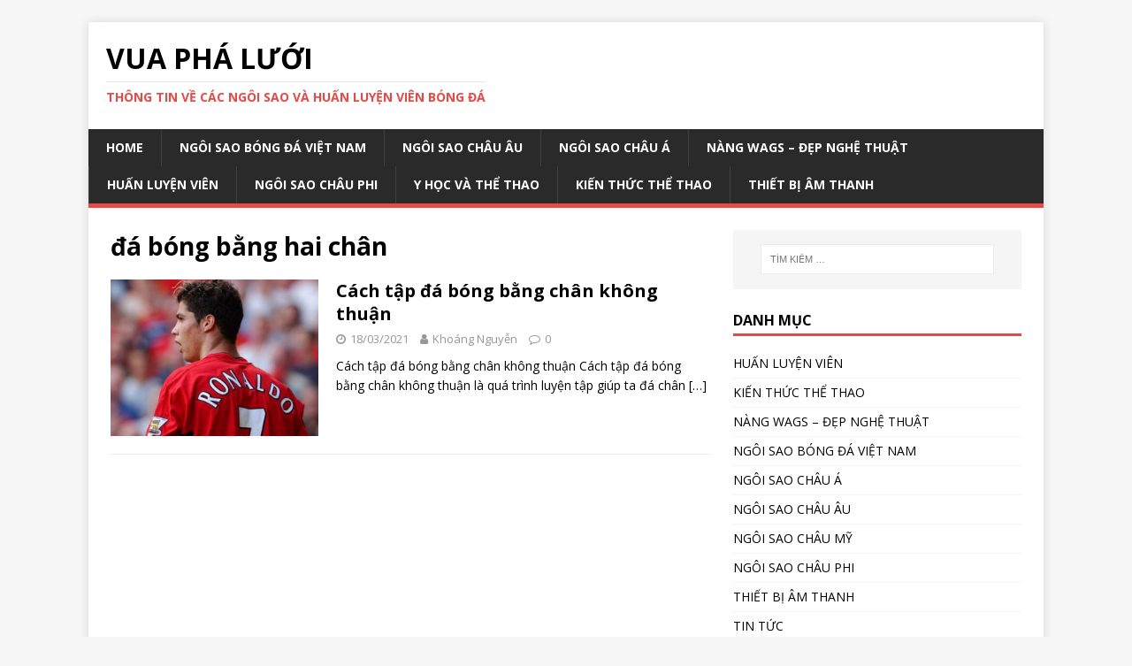

--- FILE ---
content_type: text/html; charset=UTF-8
request_url: https://vuaphaluoi.com/tag/da-bong-bang-hai-chan/
body_size: 10101
content:
<!DOCTYPE html>
<html class="no-js" lang="vi">
<head>
<meta charset="UTF-8">
<meta name="viewport" content="width=device-width, initial-scale=1.0">
<link rel="profile" href="http://gmpg.org/xfn/11" />
<meta name='robots' content='index, follow, max-image-preview:large, max-snippet:-1, max-video-preview:-1' />

	<!-- This site is optimized with the Yoast SEO plugin v26.8 - https://yoast.com/product/yoast-seo-wordpress/ -->
	<title>Lưu trữ đá bóng bằng hai chân - VUA PHÁ LƯỚI</title>
	<link rel="canonical" href="https://vuaphaluoi.com/tag/da-bong-bang-hai-chan/" />
	<meta property="og:locale" content="vi_VN" />
	<meta property="og:type" content="article" />
	<meta property="og:title" content="Lưu trữ đá bóng bằng hai chân - VUA PHÁ LƯỚI" />
	<meta property="og:url" content="https://vuaphaluoi.com/tag/da-bong-bang-hai-chan/" />
	<meta property="og:site_name" content="VUA PHÁ LƯỚI" />
	<meta name="twitter:card" content="summary_large_image" />
	<script type="application/ld+json" class="yoast-schema-graph">{"@context":"https://schema.org","@graph":[{"@type":"CollectionPage","@id":"https://vuaphaluoi.com/tag/da-bong-bang-hai-chan/","url":"https://vuaphaluoi.com/tag/da-bong-bang-hai-chan/","name":"Lưu trữ đá bóng bằng hai chân - VUA PHÁ LƯỚI","isPartOf":{"@id":"https://vuaphaluoi.com/#website"},"primaryImageOfPage":{"@id":"https://vuaphaluoi.com/tag/da-bong-bang-hai-chan/#primaryimage"},"image":{"@id":"https://vuaphaluoi.com/tag/da-bong-bang-hai-chan/#primaryimage"},"thumbnailUrl":"https://vuaphaluoi.com/wp-content/uploads/2021/03/Cach-tap-da-bong-bang-chan-khong-thuan.jpg","breadcrumb":{"@id":"https://vuaphaluoi.com/tag/da-bong-bang-hai-chan/#breadcrumb"},"inLanguage":"vi"},{"@type":"ImageObject","inLanguage":"vi","@id":"https://vuaphaluoi.com/tag/da-bong-bang-hai-chan/#primaryimage","url":"https://vuaphaluoi.com/wp-content/uploads/2021/03/Cach-tap-da-bong-bang-chan-khong-thuan.jpg","contentUrl":"https://vuaphaluoi.com/wp-content/uploads/2021/03/Cach-tap-da-bong-bang-chan-khong-thuan.jpg","width":552,"height":468,"caption":"Cách tập đá bóng bằng chân không thuận"},{"@type":"BreadcrumbList","@id":"https://vuaphaluoi.com/tag/da-bong-bang-hai-chan/#breadcrumb","itemListElement":[{"@type":"ListItem","position":1,"name":"Trang chủ","item":"https://vuaphaluoi.com/"},{"@type":"ListItem","position":2,"name":"đá bóng bằng hai chân"}]},{"@type":"WebSite","@id":"https://vuaphaluoi.com/#website","url":"https://vuaphaluoi.com/","name":"VUA PHÁ LƯỚI","description":"Thông tin về các ngôi sao và huấn luyện viên bóng đá","publisher":{"@id":"https://vuaphaluoi.com/#/schema/person/d92e660a53d80f48d93fe3800d277732"},"potentialAction":[{"@type":"SearchAction","target":{"@type":"EntryPoint","urlTemplate":"https://vuaphaluoi.com/?s={search_term_string}"},"query-input":{"@type":"PropertyValueSpecification","valueRequired":true,"valueName":"search_term_string"}}],"inLanguage":"vi"},{"@type":["Person","Organization"],"@id":"https://vuaphaluoi.com/#/schema/person/d92e660a53d80f48d93fe3800d277732","name":"Khoáng Nguyễn","image":{"@type":"ImageObject","inLanguage":"vi","@id":"https://vuaphaluoi.com/#/schema/person/image/","url":"https://secure.gravatar.com/avatar/db001cd16f1f478ad13383f70244e540aaf70d1f7baf25c3f572a89f63204341?s=96&d=mm&r=g","contentUrl":"https://secure.gravatar.com/avatar/db001cd16f1f478ad13383f70244e540aaf70d1f7baf25c3f572a89f63204341?s=96&d=mm&r=g","caption":"Khoáng Nguyễn"},"logo":{"@id":"https://vuaphaluoi.com/#/schema/person/image/"}}]}</script>
	<!-- / Yoast SEO plugin. -->


<link rel='dns-prefetch' href='//fonts.googleapis.com' />
<link rel="alternate" type="application/rss+xml" title="Dòng thông tin VUA PHÁ LƯỚI &raquo;" href="https://vuaphaluoi.com/feed/" />
<link rel="alternate" type="application/rss+xml" title="VUA PHÁ LƯỚI &raquo; Dòng bình luận" href="https://vuaphaluoi.com/comments/feed/" />
<link rel="alternate" type="application/rss+xml" title="Dòng thông tin cho Thẻ VUA PHÁ LƯỚI &raquo; đá bóng bằng hai chân" href="https://vuaphaluoi.com/tag/da-bong-bang-hai-chan/feed/" />
<style id='wp-img-auto-sizes-contain-inline-css' type='text/css'>
img:is([sizes=auto i],[sizes^="auto," i]){contain-intrinsic-size:3000px 1500px}
/*# sourceURL=wp-img-auto-sizes-contain-inline-css */
</style>
<style id='wp-emoji-styles-inline-css' type='text/css'>

	img.wp-smiley, img.emoji {
		display: inline !important;
		border: none !important;
		box-shadow: none !important;
		height: 1em !important;
		width: 1em !important;
		margin: 0 0.07em !important;
		vertical-align: -0.1em !important;
		background: none !important;
		padding: 0 !important;
	}
/*# sourceURL=wp-emoji-styles-inline-css */
</style>
<style id='wp-block-library-inline-css' type='text/css'>
:root{--wp-block-synced-color:#7a00df;--wp-block-synced-color--rgb:122,0,223;--wp-bound-block-color:var(--wp-block-synced-color);--wp-editor-canvas-background:#ddd;--wp-admin-theme-color:#007cba;--wp-admin-theme-color--rgb:0,124,186;--wp-admin-theme-color-darker-10:#006ba1;--wp-admin-theme-color-darker-10--rgb:0,107,160.5;--wp-admin-theme-color-darker-20:#005a87;--wp-admin-theme-color-darker-20--rgb:0,90,135;--wp-admin-border-width-focus:2px}@media (min-resolution:192dpi){:root{--wp-admin-border-width-focus:1.5px}}.wp-element-button{cursor:pointer}:root .has-very-light-gray-background-color{background-color:#eee}:root .has-very-dark-gray-background-color{background-color:#313131}:root .has-very-light-gray-color{color:#eee}:root .has-very-dark-gray-color{color:#313131}:root .has-vivid-green-cyan-to-vivid-cyan-blue-gradient-background{background:linear-gradient(135deg,#00d084,#0693e3)}:root .has-purple-crush-gradient-background{background:linear-gradient(135deg,#34e2e4,#4721fb 50%,#ab1dfe)}:root .has-hazy-dawn-gradient-background{background:linear-gradient(135deg,#faaca8,#dad0ec)}:root .has-subdued-olive-gradient-background{background:linear-gradient(135deg,#fafae1,#67a671)}:root .has-atomic-cream-gradient-background{background:linear-gradient(135deg,#fdd79a,#004a59)}:root .has-nightshade-gradient-background{background:linear-gradient(135deg,#330968,#31cdcf)}:root .has-midnight-gradient-background{background:linear-gradient(135deg,#020381,#2874fc)}:root{--wp--preset--font-size--normal:16px;--wp--preset--font-size--huge:42px}.has-regular-font-size{font-size:1em}.has-larger-font-size{font-size:2.625em}.has-normal-font-size{font-size:var(--wp--preset--font-size--normal)}.has-huge-font-size{font-size:var(--wp--preset--font-size--huge)}.has-text-align-center{text-align:center}.has-text-align-left{text-align:left}.has-text-align-right{text-align:right}.has-fit-text{white-space:nowrap!important}#end-resizable-editor-section{display:none}.aligncenter{clear:both}.items-justified-left{justify-content:flex-start}.items-justified-center{justify-content:center}.items-justified-right{justify-content:flex-end}.items-justified-space-between{justify-content:space-between}.screen-reader-text{border:0;clip-path:inset(50%);height:1px;margin:-1px;overflow:hidden;padding:0;position:absolute;width:1px;word-wrap:normal!important}.screen-reader-text:focus{background-color:#ddd;clip-path:none;color:#444;display:block;font-size:1em;height:auto;left:5px;line-height:normal;padding:15px 23px 14px;text-decoration:none;top:5px;width:auto;z-index:100000}html :where(.has-border-color){border-style:solid}html :where([style*=border-top-color]){border-top-style:solid}html :where([style*=border-right-color]){border-right-style:solid}html :where([style*=border-bottom-color]){border-bottom-style:solid}html :where([style*=border-left-color]){border-left-style:solid}html :where([style*=border-width]){border-style:solid}html :where([style*=border-top-width]){border-top-style:solid}html :where([style*=border-right-width]){border-right-style:solid}html :where([style*=border-bottom-width]){border-bottom-style:solid}html :where([style*=border-left-width]){border-left-style:solid}html :where(img[class*=wp-image-]){height:auto;max-width:100%}:where(figure){margin:0 0 1em}html :where(.is-position-sticky){--wp-admin--admin-bar--position-offset:var(--wp-admin--admin-bar--height,0px)}@media screen and (max-width:600px){html :where(.is-position-sticky){--wp-admin--admin-bar--position-offset:0px}}

/*# sourceURL=wp-block-library-inline-css */
</style><style id='global-styles-inline-css' type='text/css'>
:root{--wp--preset--aspect-ratio--square: 1;--wp--preset--aspect-ratio--4-3: 4/3;--wp--preset--aspect-ratio--3-4: 3/4;--wp--preset--aspect-ratio--3-2: 3/2;--wp--preset--aspect-ratio--2-3: 2/3;--wp--preset--aspect-ratio--16-9: 16/9;--wp--preset--aspect-ratio--9-16: 9/16;--wp--preset--color--black: #000000;--wp--preset--color--cyan-bluish-gray: #abb8c3;--wp--preset--color--white: #ffffff;--wp--preset--color--pale-pink: #f78da7;--wp--preset--color--vivid-red: #cf2e2e;--wp--preset--color--luminous-vivid-orange: #ff6900;--wp--preset--color--luminous-vivid-amber: #fcb900;--wp--preset--color--light-green-cyan: #7bdcb5;--wp--preset--color--vivid-green-cyan: #00d084;--wp--preset--color--pale-cyan-blue: #8ed1fc;--wp--preset--color--vivid-cyan-blue: #0693e3;--wp--preset--color--vivid-purple: #9b51e0;--wp--preset--gradient--vivid-cyan-blue-to-vivid-purple: linear-gradient(135deg,rgb(6,147,227) 0%,rgb(155,81,224) 100%);--wp--preset--gradient--light-green-cyan-to-vivid-green-cyan: linear-gradient(135deg,rgb(122,220,180) 0%,rgb(0,208,130) 100%);--wp--preset--gradient--luminous-vivid-amber-to-luminous-vivid-orange: linear-gradient(135deg,rgb(252,185,0) 0%,rgb(255,105,0) 100%);--wp--preset--gradient--luminous-vivid-orange-to-vivid-red: linear-gradient(135deg,rgb(255,105,0) 0%,rgb(207,46,46) 100%);--wp--preset--gradient--very-light-gray-to-cyan-bluish-gray: linear-gradient(135deg,rgb(238,238,238) 0%,rgb(169,184,195) 100%);--wp--preset--gradient--cool-to-warm-spectrum: linear-gradient(135deg,rgb(74,234,220) 0%,rgb(151,120,209) 20%,rgb(207,42,186) 40%,rgb(238,44,130) 60%,rgb(251,105,98) 80%,rgb(254,248,76) 100%);--wp--preset--gradient--blush-light-purple: linear-gradient(135deg,rgb(255,206,236) 0%,rgb(152,150,240) 100%);--wp--preset--gradient--blush-bordeaux: linear-gradient(135deg,rgb(254,205,165) 0%,rgb(254,45,45) 50%,rgb(107,0,62) 100%);--wp--preset--gradient--luminous-dusk: linear-gradient(135deg,rgb(255,203,112) 0%,rgb(199,81,192) 50%,rgb(65,88,208) 100%);--wp--preset--gradient--pale-ocean: linear-gradient(135deg,rgb(255,245,203) 0%,rgb(182,227,212) 50%,rgb(51,167,181) 100%);--wp--preset--gradient--electric-grass: linear-gradient(135deg,rgb(202,248,128) 0%,rgb(113,206,126) 100%);--wp--preset--gradient--midnight: linear-gradient(135deg,rgb(2,3,129) 0%,rgb(40,116,252) 100%);--wp--preset--font-size--small: 13px;--wp--preset--font-size--medium: 20px;--wp--preset--font-size--large: 36px;--wp--preset--font-size--x-large: 42px;--wp--preset--spacing--20: 0.44rem;--wp--preset--spacing--30: 0.67rem;--wp--preset--spacing--40: 1rem;--wp--preset--spacing--50: 1.5rem;--wp--preset--spacing--60: 2.25rem;--wp--preset--spacing--70: 3.38rem;--wp--preset--spacing--80: 5.06rem;--wp--preset--shadow--natural: 6px 6px 9px rgba(0, 0, 0, 0.2);--wp--preset--shadow--deep: 12px 12px 50px rgba(0, 0, 0, 0.4);--wp--preset--shadow--sharp: 6px 6px 0px rgba(0, 0, 0, 0.2);--wp--preset--shadow--outlined: 6px 6px 0px -3px rgb(255, 255, 255), 6px 6px rgb(0, 0, 0);--wp--preset--shadow--crisp: 6px 6px 0px rgb(0, 0, 0);}:where(.is-layout-flex){gap: 0.5em;}:where(.is-layout-grid){gap: 0.5em;}body .is-layout-flex{display: flex;}.is-layout-flex{flex-wrap: wrap;align-items: center;}.is-layout-flex > :is(*, div){margin: 0;}body .is-layout-grid{display: grid;}.is-layout-grid > :is(*, div){margin: 0;}:where(.wp-block-columns.is-layout-flex){gap: 2em;}:where(.wp-block-columns.is-layout-grid){gap: 2em;}:where(.wp-block-post-template.is-layout-flex){gap: 1.25em;}:where(.wp-block-post-template.is-layout-grid){gap: 1.25em;}.has-black-color{color: var(--wp--preset--color--black) !important;}.has-cyan-bluish-gray-color{color: var(--wp--preset--color--cyan-bluish-gray) !important;}.has-white-color{color: var(--wp--preset--color--white) !important;}.has-pale-pink-color{color: var(--wp--preset--color--pale-pink) !important;}.has-vivid-red-color{color: var(--wp--preset--color--vivid-red) !important;}.has-luminous-vivid-orange-color{color: var(--wp--preset--color--luminous-vivid-orange) !important;}.has-luminous-vivid-amber-color{color: var(--wp--preset--color--luminous-vivid-amber) !important;}.has-light-green-cyan-color{color: var(--wp--preset--color--light-green-cyan) !important;}.has-vivid-green-cyan-color{color: var(--wp--preset--color--vivid-green-cyan) !important;}.has-pale-cyan-blue-color{color: var(--wp--preset--color--pale-cyan-blue) !important;}.has-vivid-cyan-blue-color{color: var(--wp--preset--color--vivid-cyan-blue) !important;}.has-vivid-purple-color{color: var(--wp--preset--color--vivid-purple) !important;}.has-black-background-color{background-color: var(--wp--preset--color--black) !important;}.has-cyan-bluish-gray-background-color{background-color: var(--wp--preset--color--cyan-bluish-gray) !important;}.has-white-background-color{background-color: var(--wp--preset--color--white) !important;}.has-pale-pink-background-color{background-color: var(--wp--preset--color--pale-pink) !important;}.has-vivid-red-background-color{background-color: var(--wp--preset--color--vivid-red) !important;}.has-luminous-vivid-orange-background-color{background-color: var(--wp--preset--color--luminous-vivid-orange) !important;}.has-luminous-vivid-amber-background-color{background-color: var(--wp--preset--color--luminous-vivid-amber) !important;}.has-light-green-cyan-background-color{background-color: var(--wp--preset--color--light-green-cyan) !important;}.has-vivid-green-cyan-background-color{background-color: var(--wp--preset--color--vivid-green-cyan) !important;}.has-pale-cyan-blue-background-color{background-color: var(--wp--preset--color--pale-cyan-blue) !important;}.has-vivid-cyan-blue-background-color{background-color: var(--wp--preset--color--vivid-cyan-blue) !important;}.has-vivid-purple-background-color{background-color: var(--wp--preset--color--vivid-purple) !important;}.has-black-border-color{border-color: var(--wp--preset--color--black) !important;}.has-cyan-bluish-gray-border-color{border-color: var(--wp--preset--color--cyan-bluish-gray) !important;}.has-white-border-color{border-color: var(--wp--preset--color--white) !important;}.has-pale-pink-border-color{border-color: var(--wp--preset--color--pale-pink) !important;}.has-vivid-red-border-color{border-color: var(--wp--preset--color--vivid-red) !important;}.has-luminous-vivid-orange-border-color{border-color: var(--wp--preset--color--luminous-vivid-orange) !important;}.has-luminous-vivid-amber-border-color{border-color: var(--wp--preset--color--luminous-vivid-amber) !important;}.has-light-green-cyan-border-color{border-color: var(--wp--preset--color--light-green-cyan) !important;}.has-vivid-green-cyan-border-color{border-color: var(--wp--preset--color--vivid-green-cyan) !important;}.has-pale-cyan-blue-border-color{border-color: var(--wp--preset--color--pale-cyan-blue) !important;}.has-vivid-cyan-blue-border-color{border-color: var(--wp--preset--color--vivid-cyan-blue) !important;}.has-vivid-purple-border-color{border-color: var(--wp--preset--color--vivid-purple) !important;}.has-vivid-cyan-blue-to-vivid-purple-gradient-background{background: var(--wp--preset--gradient--vivid-cyan-blue-to-vivid-purple) !important;}.has-light-green-cyan-to-vivid-green-cyan-gradient-background{background: var(--wp--preset--gradient--light-green-cyan-to-vivid-green-cyan) !important;}.has-luminous-vivid-amber-to-luminous-vivid-orange-gradient-background{background: var(--wp--preset--gradient--luminous-vivid-amber-to-luminous-vivid-orange) !important;}.has-luminous-vivid-orange-to-vivid-red-gradient-background{background: var(--wp--preset--gradient--luminous-vivid-orange-to-vivid-red) !important;}.has-very-light-gray-to-cyan-bluish-gray-gradient-background{background: var(--wp--preset--gradient--very-light-gray-to-cyan-bluish-gray) !important;}.has-cool-to-warm-spectrum-gradient-background{background: var(--wp--preset--gradient--cool-to-warm-spectrum) !important;}.has-blush-light-purple-gradient-background{background: var(--wp--preset--gradient--blush-light-purple) !important;}.has-blush-bordeaux-gradient-background{background: var(--wp--preset--gradient--blush-bordeaux) !important;}.has-luminous-dusk-gradient-background{background: var(--wp--preset--gradient--luminous-dusk) !important;}.has-pale-ocean-gradient-background{background: var(--wp--preset--gradient--pale-ocean) !important;}.has-electric-grass-gradient-background{background: var(--wp--preset--gradient--electric-grass) !important;}.has-midnight-gradient-background{background: var(--wp--preset--gradient--midnight) !important;}.has-small-font-size{font-size: var(--wp--preset--font-size--small) !important;}.has-medium-font-size{font-size: var(--wp--preset--font-size--medium) !important;}.has-large-font-size{font-size: var(--wp--preset--font-size--large) !important;}.has-x-large-font-size{font-size: var(--wp--preset--font-size--x-large) !important;}
/*# sourceURL=global-styles-inline-css */
</style>

<style id='classic-theme-styles-inline-css' type='text/css'>
/*! This file is auto-generated */
.wp-block-button__link{color:#fff;background-color:#32373c;border-radius:9999px;box-shadow:none;text-decoration:none;padding:calc(.667em + 2px) calc(1.333em + 2px);font-size:1.125em}.wp-block-file__button{background:#32373c;color:#fff;text-decoration:none}
/*# sourceURL=/wp-includes/css/classic-themes.min.css */
</style>
<link rel='stylesheet' id='toc-screen-css' href='https://vuaphaluoi.com/wp-content/plugins/table-of-contents-plus/screen.min.css?ver=2411.1' type='text/css' media='all' />
<link rel='stylesheet' id='mh-google-fonts-css' href='https://fonts.googleapis.com/css?family=Open+Sans:400,400italic,700,600' type='text/css' media='all' />
<link rel='stylesheet' id='mh-magazine-lite-css' href='https://vuaphaluoi.com/wp-content/themes/mh-magazine-lite/style.css?ver=2.9.2' type='text/css' media='all' />
<link rel='stylesheet' id='mh-font-awesome-css' href='https://vuaphaluoi.com/wp-content/themes/mh-magazine-lite/includes/font-awesome.min.css' type='text/css' media='all' />
<script type="text/javascript" src="https://vuaphaluoi.com/wp-includes/js/jquery/jquery.min.js?ver=3.7.1" id="jquery-core-js"></script>
<script type="text/javascript" src="https://vuaphaluoi.com/wp-includes/js/jquery/jquery-migrate.min.js?ver=3.4.1" id="jquery-migrate-js"></script>
<script type="text/javascript" src="https://vuaphaluoi.com/wp-content/themes/mh-magazine-lite/js/scripts.js?ver=2.9.2" id="mh-scripts-js"></script>
<link rel="https://api.w.org/" href="https://vuaphaluoi.com/wp-json/" /><link rel="alternate" title="JSON" type="application/json" href="https://vuaphaluoi.com/wp-json/wp/v2/tags/141" /><link rel="EditURI" type="application/rsd+xml" title="RSD" href="https://vuaphaluoi.com/xmlrpc.php?rsd" />
<meta name="generator" content="WordPress 6.9" />
<!--[if lt IE 9]>
<script src="https://vuaphaluoi.com/wp-content/themes/mh-magazine-lite/js/css3-mediaqueries.js"></script>
<![endif]-->
<style type="text/css">.recentcomments a{display:inline !important;padding:0 !important;margin:0 !important;}</style><link rel="icon" href="https://vuaphaluoi.com/wp-content/uploads/2020/12/cropped-soccer-ball-32x32.png" sizes="32x32" />
<link rel="icon" href="https://vuaphaluoi.com/wp-content/uploads/2020/12/cropped-soccer-ball-192x192.png" sizes="192x192" />
<link rel="apple-touch-icon" href="https://vuaphaluoi.com/wp-content/uploads/2020/12/cropped-soccer-ball-180x180.png" />
<meta name="msapplication-TileImage" content="https://vuaphaluoi.com/wp-content/uploads/2020/12/cropped-soccer-ball-270x270.png" />
	<!-- Global site tag (gtag.js) - Google Analytics -->
<script async src="https://www.googletagmanager.com/gtag/js?id=G-V8H0EBS9N4"></script>
<script>
  window.dataLayer = window.dataLayer || [];
  function gtag(){dataLayer.push(arguments);}
  gtag('js', new Date());

  gtag('config', 'G-V8H0EBS9N4');
</script>
</head>
<body id="mh-mobile" class="archive tag tag-da-bong-bang-hai-chan tag-141 wp-theme-mh-magazine-lite mh-right-sb" itemscope="itemscope" itemtype="https://schema.org/WebPage">
<div class="mh-container mh-container-outer">
<div class="mh-header-mobile-nav mh-clearfix"></div>
<header class="mh-header" itemscope="itemscope" itemtype="https://schema.org/WPHeader">
	<div class="mh-container mh-container-inner mh-row mh-clearfix">
		<div class="mh-custom-header mh-clearfix">
<div class="mh-site-identity">
<div class="mh-site-logo" role="banner" itemscope="itemscope" itemtype="https://schema.org/Brand">
<div class="mh-header-text">
<a class="mh-header-text-link" href="https://vuaphaluoi.com/" title="VUA PHÁ LƯỚI" rel="home">
<h2 class="mh-header-title">VUA PHÁ LƯỚI</h2>
<h3 class="mh-header-tagline">Thông tin về các ngôi sao và huấn luyện viên bóng đá</h3>
</a>
</div>
</div>
</div>
</div>
	</div>
	<div class="mh-main-nav-wrap">
		<nav class="mh-navigation mh-main-nav mh-container mh-container-inner mh-clearfix" itemscope="itemscope" itemtype="https://schema.org/SiteNavigationElement">
			<div class="menu-main-menu-container"><ul id="menu-main-menu" class="menu"><li id="menu-item-14" class="menu-item menu-item-type-custom menu-item-object-custom menu-item-home menu-item-14"><a href="https://vuaphaluoi.com">Home</a></li>
<li id="menu-item-21" class="menu-item menu-item-type-taxonomy menu-item-object-category menu-item-21"><a href="https://vuaphaluoi.com/category/ngoi-sao-bong-da-viet-nam/">NGÔI SAO BÓNG ĐÁ VIỆT NAM</a></li>
<li id="menu-item-25" class="menu-item menu-item-type-taxonomy menu-item-object-category menu-item-25"><a href="https://vuaphaluoi.com/category/ngoi-sao-chau-au/">NGÔI SAO CHÂU ÂU</a></li>
<li id="menu-item-18" class="menu-item menu-item-type-taxonomy menu-item-object-category menu-item-18"><a href="https://vuaphaluoi.com/category/ngoi-sao-chau-a/">NGÔI SAO CHÂU Á</a></li>
<li id="menu-item-19" class="menu-item menu-item-type-taxonomy menu-item-object-category menu-item-19"><a href="https://vuaphaluoi.com/category/nang-wags-dep-nghe-thuat/">NÀNG WAGS &#8211; ĐẸP NGHỆ THUẬT</a></li>
<li id="menu-item-24" class="menu-item menu-item-type-taxonomy menu-item-object-category menu-item-24"><a href="https://vuaphaluoi.com/category/huan-luyen-vien/">HUẤN LUYỆN VIÊN</a></li>
<li id="menu-item-23" class="menu-item menu-item-type-taxonomy menu-item-object-category menu-item-23"><a href="https://vuaphaluoi.com/category/ngoi-sao-chau-phi/">NGÔI SAO CHÂU PHI</a></li>
<li id="menu-item-20" class="menu-item menu-item-type-taxonomy menu-item-object-category menu-item-20"><a href="https://vuaphaluoi.com/category/y-hoc-va-the-thao/">Y HỌC VÀ THỂ THAO</a></li>
<li id="menu-item-22" class="menu-item menu-item-type-taxonomy menu-item-object-category menu-item-22"><a href="https://vuaphaluoi.com/category/ngoi-sao-chau-my/">Kiến thức thể thao</a></li>
<li id="menu-item-554" class="menu-item menu-item-type-custom menu-item-object-custom menu-item-554"><a href="http://amthanhnhapkhau.com.vn/">Thiết bị âm thanh</a></li>
</ul></div>		</nav>
	</div>
</header><div class="mh-wrapper mh-clearfix">
	<div id="main-content" class="mh-loop mh-content" role="main">			<header class="page-header"><h1 class="page-title">đá bóng bằng hai chân</h1>			</header><article class="mh-loop-item mh-clearfix post-1140 post type-post status-publish format-standard has-post-thumbnail hentry category-kien-thuc-the-thao tag-da-bong-bang-hai-chan">
	<figure class="mh-loop-thumb">
		<a href="https://vuaphaluoi.com/kien-thuc-the-thao/cach-tap-da-bong-bang-chan-khong-thuan/"><img width="326" height="245" src="https://vuaphaluoi.com/wp-content/uploads/2021/03/Cach-tap-da-bong-bang-chan-khong-thuan-326x245.jpg" class="attachment-mh-magazine-lite-medium size-mh-magazine-lite-medium wp-post-image" alt="Cách tập đá bóng bằng chân không thuận" decoding="async" fetchpriority="high" srcset="https://vuaphaluoi.com/wp-content/uploads/2021/03/Cach-tap-da-bong-bang-chan-khong-thuan-326x245.jpg 326w, https://vuaphaluoi.com/wp-content/uploads/2021/03/Cach-tap-da-bong-bang-chan-khong-thuan-80x60.jpg 80w" sizes="(max-width: 326px) 100vw, 326px" />		</a>
	</figure>
	<div class="mh-loop-content mh-clearfix">
		<header class="mh-loop-header">
			<h3 class="entry-title mh-loop-title">
				<a href="https://vuaphaluoi.com/kien-thuc-the-thao/cach-tap-da-bong-bang-chan-khong-thuan/" rel="bookmark">
					Cách tập đá bóng bằng chân không thuận				</a>
			</h3>
			<div class="mh-meta mh-loop-meta">
				<span class="mh-meta-date updated"><i class="fa fa-clock-o"></i>18/03/2021</span>
<span class="mh-meta-author author vcard"><i class="fa fa-user"></i><a class="fn" href="https://vuaphaluoi.com/author/khoangnguyen/">Khoáng Nguyễn</a></span>
<span class="mh-meta-comments"><i class="fa fa-comment-o"></i><a class="mh-comment-count-link" href="https://vuaphaluoi.com/kien-thuc-the-thao/cach-tap-da-bong-bang-chan-khong-thuan/#mh-comments">0</a></span>
			</div>
		</header>
		<div class="mh-loop-excerpt">
			<div class="mh-excerpt"><p>Cách tập đá bóng bằng chân không thuận Cách tập đá bóng bằng chân không thuận là quá trình luyện tập giúp ta đá chân <a class="mh-excerpt-more" href="https://vuaphaluoi.com/kien-thuc-the-thao/cach-tap-da-bong-bang-chan-khong-thuan/" title="Cách tập đá bóng bằng chân không thuận">[&#8230;]</a></p>
</div>		</div>
	</div>
</article>	</div>
	<aside class="mh-widget-col-1 mh-sidebar" itemscope="itemscope" itemtype="https://schema.org/WPSideBar"><div id="search-2" class="mh-widget widget_search"><form role="search" method="get" class="search-form" action="https://vuaphaluoi.com/">
				<label>
					<span class="screen-reader-text">Tìm kiếm cho:</span>
					<input type="search" class="search-field" placeholder="Tìm kiếm &hellip;" value="" name="s" />
				</label>
				<input type="submit" class="search-submit" value="Tìm kiếm" />
			</form></div><div id="categories-2" class="mh-widget widget_categories"><h4 class="mh-widget-title"><span class="mh-widget-title-inner">Danh Mục</span></h4>
			<ul>
					<li class="cat-item cat-item-10"><a href="https://vuaphaluoi.com/category/huan-luyen-vien/">HUẤN LUYỆN VIÊN</a>
</li>
	<li class="cat-item cat-item-11"><a href="https://vuaphaluoi.com/category/kien-thuc-the-thao/">KIẾN THỨC THỂ THAO</a>
</li>
	<li class="cat-item cat-item-4"><a href="https://vuaphaluoi.com/category/nang-wags-dep-nghe-thuat/">NÀNG WAGS &#8211; ĐẸP NGHỆ THUẬT</a>
</li>
	<li class="cat-item cat-item-5"><a href="https://vuaphaluoi.com/category/ngoi-sao-bong-da-viet-nam/">NGÔI SAO BÓNG ĐÁ VIỆT NAM</a>
</li>
	<li class="cat-item cat-item-9"><a href="https://vuaphaluoi.com/category/ngoi-sao-chau-a/">NGÔI SAO CHÂU Á</a>
</li>
	<li class="cat-item cat-item-8"><a href="https://vuaphaluoi.com/category/ngoi-sao-chau-au/">NGÔI SAO CHÂU ÂU</a>
</li>
	<li class="cat-item cat-item-3"><a href="https://vuaphaluoi.com/category/ngoi-sao-chau-my/">NGÔI SAO CHÂU MỸ</a>
</li>
	<li class="cat-item cat-item-7"><a href="https://vuaphaluoi.com/category/ngoi-sao-chau-phi/">NGÔI SAO CHÂU PHI</a>
</li>
	<li class="cat-item cat-item-12"><a href="https://vuaphaluoi.com/category/thiet-bi-am-thanh/">THIẾT BỊ ÂM THANH</a>
</li>
	<li class="cat-item cat-item-1"><a href="https://vuaphaluoi.com/category/uncategorized/">TIN TỨC</a>
</li>
	<li class="cat-item cat-item-6"><a href="https://vuaphaluoi.com/category/y-hoc-va-the-thao/">Y HỌC VÀ THỂ THAO</a>
</li>
			</ul>

			</div>
		<div id="recent-posts-2" class="mh-widget widget_recent_entries">
		<h4 class="mh-widget-title"><span class="mh-widget-title-inner">HOT NEWS</span></h4>
		<ul>
											<li>
					<a href="https://vuaphaluoi.com/kien-thuc-the-thao/thu-nhap-cua-cau-thu-bui-vi-hao-nam-2025/">Thu nhập của cầu thủ Bùi Vĩ Hào năm 2025</a>
									</li>
											<li>
					<a href="https://vuaphaluoi.com/kien-thuc-the-thao/thu-nhap-cua-cau-thu-xuan-bac-nam-2025/">Thu nhập của cầu thủ Xuân Bắc năm 2025</a>
									</li>
											<li>
					<a href="https://vuaphaluoi.com/huan-luyen-vien/thu-nhap-cua-cau-thu-le-phat-nam-2025/">Thu nhập của cầu thủ Lê Phát năm 2025</a>
									</li>
											<li>
					<a href="https://vuaphaluoi.com/kien-thuc-the-thao/thu-nhap-cua-cau-thu-nhat-minh-nam-2025/">Thu nhập của cầu thủ Nhật Minh năm 2025</a>
									</li>
											<li>
					<a href="https://vuaphaluoi.com/kien-thuc-the-thao/thu-nhap-cua-khuat-van-khang/">Thu nhập của Khuất Văn Khang</a>
									</li>
											<li>
					<a href="https://vuaphaluoi.com/kien-thuc-the-thao/thu-nhap-cua-cau-thu-ngoc-my/">Thu nhập của cầu thủ Ngọc Mỹ</a>
									</li>
											<li>
					<a href="https://vuaphaluoi.com/huan-luyen-vien/phan-tich-thu-nhap-cua-cau-thu-thanh-nhan/">Phân tích thu nhập của cầu thủ Thanh Nhàn</a>
									</li>
					</ul>

		</div><div id="recent-comments-2" class="mh-widget widget_recent_comments"><h4 class="mh-widget-title"><span class="mh-widget-title-inner">Bình Luận Mới</span></h4><ul id="recentcomments"><li class="recentcomments"><span class="comment-author-link">trịnh thị như ý</span> trong <a href="https://vuaphaluoi.com/kien-thuc-the-thao/cach-choi-bong-ban/#comment-90">Cách chơi bóng bàn</a></li><li class="recentcomments"><span class="comment-author-link">Duy Hưng</span> trong <a href="https://vuaphaluoi.com/huan-luyen-vien/dieu-kien-hoc-bang-huan-luyen-vien-bong-da/#comment-88">Điều kiện học bằng huấn luyện viên bóng đá</a></li><li class="recentcomments"><span class="comment-author-link">Hoàng Văn Du</span> trong <a href="https://vuaphaluoi.com/huan-luyen-vien/dieu-kien-hoc-bang-huan-luyen-vien-bong-da/#comment-87">Điều kiện học bằng huấn luyện viên bóng đá</a></li><li class="recentcomments"><span class="comment-author-link"><a href="http://Dũng%20Không%20Tên" class="url" rel="ugc external nofollow">Trần Minh Dũng</a></span> trong <a href="https://vuaphaluoi.com/kien-thuc-the-thao/cach-choi-tot-mon-cau-long/#comment-83">Cách chơi tốt môn cầu lông</a></li><li class="recentcomments"><span class="comment-author-link"><a href="http://Dũng%20Không%20Tên" class="url" rel="ugc external nofollow">Trần Minh Dũng</a></span> trong <a href="https://vuaphaluoi.com/kien-thuc-the-thao/cach-choi-tot-mon-cau-long/#comment-82">Cách chơi tốt môn cầu lông</a></li></ul></div><div id="archives-2" class="mh-widget widget_archive"><h4 class="mh-widget-title"><span class="mh-widget-title-inner">Bài Viết Cũ</span></h4>
			<ul>
					<li><a href='https://vuaphaluoi.com/2026/01/'>Tháng 1 2026</a></li>
	<li><a href='https://vuaphaluoi.com/2025/12/'>Tháng 12 2025</a></li>
	<li><a href='https://vuaphaluoi.com/2025/11/'>Tháng mười một 2025</a></li>
	<li><a href='https://vuaphaluoi.com/2025/10/'>Tháng 10 2025</a></li>
	<li><a href='https://vuaphaluoi.com/2025/09/'>Tháng 9 2025</a></li>
	<li><a href='https://vuaphaluoi.com/2025/08/'>Tháng 8 2025</a></li>
	<li><a href='https://vuaphaluoi.com/2025/07/'>Tháng 7 2025</a></li>
	<li><a href='https://vuaphaluoi.com/2025/06/'>Tháng 6 2025</a></li>
	<li><a href='https://vuaphaluoi.com/2025/05/'>Tháng 5 2025</a></li>
	<li><a href='https://vuaphaluoi.com/2025/04/'>Tháng 4 2025</a></li>
	<li><a href='https://vuaphaluoi.com/2025/03/'>Tháng 3 2025</a></li>
	<li><a href='https://vuaphaluoi.com/2025/02/'>Tháng 2 2025</a></li>
	<li><a href='https://vuaphaluoi.com/2025/01/'>Tháng 1 2025</a></li>
	<li><a href='https://vuaphaluoi.com/2024/12/'>Tháng 12 2024</a></li>
	<li><a href='https://vuaphaluoi.com/2024/11/'>Tháng mười một 2024</a></li>
	<li><a href='https://vuaphaluoi.com/2024/10/'>Tháng 10 2024</a></li>
	<li><a href='https://vuaphaluoi.com/2024/09/'>Tháng 9 2024</a></li>
	<li><a href='https://vuaphaluoi.com/2024/08/'>Tháng 8 2024</a></li>
	<li><a href='https://vuaphaluoi.com/2024/07/'>Tháng 7 2024</a></li>
	<li><a href='https://vuaphaluoi.com/2024/06/'>Tháng 6 2024</a></li>
	<li><a href='https://vuaphaluoi.com/2024/05/'>Tháng 5 2024</a></li>
	<li><a href='https://vuaphaluoi.com/2024/04/'>Tháng 4 2024</a></li>
	<li><a href='https://vuaphaluoi.com/2024/03/'>Tháng 3 2024</a></li>
	<li><a href='https://vuaphaluoi.com/2024/02/'>Tháng 2 2024</a></li>
	<li><a href='https://vuaphaluoi.com/2024/01/'>Tháng 1 2024</a></li>
	<li><a href='https://vuaphaluoi.com/2023/12/'>Tháng 12 2023</a></li>
	<li><a href='https://vuaphaluoi.com/2023/11/'>Tháng mười một 2023</a></li>
	<li><a href='https://vuaphaluoi.com/2023/10/'>Tháng 10 2023</a></li>
	<li><a href='https://vuaphaluoi.com/2023/09/'>Tháng 9 2023</a></li>
	<li><a href='https://vuaphaluoi.com/2023/08/'>Tháng 8 2023</a></li>
	<li><a href='https://vuaphaluoi.com/2023/07/'>Tháng 7 2023</a></li>
	<li><a href='https://vuaphaluoi.com/2023/06/'>Tháng 6 2023</a></li>
	<li><a href='https://vuaphaluoi.com/2023/05/'>Tháng 5 2023</a></li>
	<li><a href='https://vuaphaluoi.com/2023/04/'>Tháng 4 2023</a></li>
	<li><a href='https://vuaphaluoi.com/2023/03/'>Tháng 3 2023</a></li>
	<li><a href='https://vuaphaluoi.com/2023/02/'>Tháng 2 2023</a></li>
	<li><a href='https://vuaphaluoi.com/2023/01/'>Tháng 1 2023</a></li>
	<li><a href='https://vuaphaluoi.com/2022/12/'>Tháng 12 2022</a></li>
	<li><a href='https://vuaphaluoi.com/2022/11/'>Tháng mười một 2022</a></li>
	<li><a href='https://vuaphaluoi.com/2022/10/'>Tháng 10 2022</a></li>
	<li><a href='https://vuaphaluoi.com/2022/09/'>Tháng 9 2022</a></li>
	<li><a href='https://vuaphaluoi.com/2022/08/'>Tháng 8 2022</a></li>
	<li><a href='https://vuaphaluoi.com/2022/07/'>Tháng 7 2022</a></li>
	<li><a href='https://vuaphaluoi.com/2022/06/'>Tháng 6 2022</a></li>
	<li><a href='https://vuaphaluoi.com/2022/05/'>Tháng 5 2022</a></li>
	<li><a href='https://vuaphaluoi.com/2022/04/'>Tháng 4 2022</a></li>
	<li><a href='https://vuaphaluoi.com/2022/03/'>Tháng 3 2022</a></li>
	<li><a href='https://vuaphaluoi.com/2022/01/'>Tháng 1 2022</a></li>
	<li><a href='https://vuaphaluoi.com/2021/12/'>Tháng 12 2021</a></li>
	<li><a href='https://vuaphaluoi.com/2021/11/'>Tháng mười một 2021</a></li>
	<li><a href='https://vuaphaluoi.com/2021/10/'>Tháng 10 2021</a></li>
	<li><a href='https://vuaphaluoi.com/2021/09/'>Tháng 9 2021</a></li>
	<li><a href='https://vuaphaluoi.com/2021/08/'>Tháng 8 2021</a></li>
	<li><a href='https://vuaphaluoi.com/2021/07/'>Tháng 7 2021</a></li>
	<li><a href='https://vuaphaluoi.com/2021/06/'>Tháng 6 2021</a></li>
	<li><a href='https://vuaphaluoi.com/2021/05/'>Tháng 5 2021</a></li>
	<li><a href='https://vuaphaluoi.com/2021/04/'>Tháng 4 2021</a></li>
	<li><a href='https://vuaphaluoi.com/2021/03/'>Tháng 3 2021</a></li>
	<li><a href='https://vuaphaluoi.com/2021/02/'>Tháng 2 2021</a></li>
	<li><a href='https://vuaphaluoi.com/2021/01/'>Tháng 1 2021</a></li>
	<li><a href='https://vuaphaluoi.com/2020/12/'>Tháng 12 2020</a></li>
	<li><a href='https://vuaphaluoi.com/2020/11/'>Tháng mười một 2020</a></li>
	<li><a href='https://vuaphaluoi.com/2020/10/'>Tháng 10 2020</a></li>
	<li><a href='https://vuaphaluoi.com/2020/09/'>Tháng 9 2020</a></li>
	<li><a href='https://vuaphaluoi.com/2020/08/'>Tháng 8 2020</a></li>
	<li><a href='https://vuaphaluoi.com/2020/07/'>Tháng 7 2020</a></li>
	<li><a href='https://vuaphaluoi.com/2020/06/'>Tháng 6 2020</a></li>
	<li><a href='https://vuaphaluoi.com/2020/05/'>Tháng 5 2020</a></li>
	<li><a href='https://vuaphaluoi.com/2020/04/'>Tháng 4 2020</a></li>
	<li><a href='https://vuaphaluoi.com/2020/02/'>Tháng 2 2020</a></li>
	<li><a href='https://vuaphaluoi.com/2020/01/'>Tháng 1 2020</a></li>
	<li><a href='https://vuaphaluoi.com/2019/12/'>Tháng 12 2019</a></li>
	<li><a href='https://vuaphaluoi.com/2019/11/'>Tháng mười một 2019</a></li>
	<li><a href='https://vuaphaluoi.com/2019/10/'>Tháng 10 2019</a></li>
			</ul>

			</div><div id="custom_html-2" class="widget_text mh-widget widget_custom_html"><h4 class="mh-widget-title"><span class="mh-widget-title-inner">Website liên kết</span></h4><div class="textwidget custom-html-widget"><ul>		
	<li><a href="https://nhathaucodien.info/lap-dat/nha-thau-dien-nhe/">Nhà Thầu Điện Nhẹ</a></li>
	<li><a href="https://nhathaucodien.info/lap-dat/nha-thau-dien-nang/">Nhà Thầu Điện Nặng</a></li>
	<li><a href="https://nhathaucodien.info/lap-dat/nha-thau-dien-lanh/">Nhà Thầu Điện Lạnh</a></li>
	<li><a href="https://amthanhnhapkhau.com.vn/chon-dan-am-thanh-karaoke-quan-hat/">Tư Vấn Thiết Bị Âm Thanh</a></li>
	<li><a href="https://amthanhnhapkhau.com.vn/chon-dan-am-thanh-karaoke-quan-hat/">Lắp Đặt Quán Karaoke Kinh Doanh</a></li>
	<li><a href="https://amthanhnhapkhau.com.vn/danh-muc/dan-am-thanh/dan-am-thanh-hoi-truong">Âm Thanh Hội Trường</a></li>
	<li><a href="https://amthanhnhapkhau.com.vn/he-thong-am-thanh-truong-hoc/">Âm Thanh Trường Học</a></li>
	<li><a href="https://amthanhnhapkhau.com.vn/san-pham/thiet-bi-loa-am-thanh-phong-hoc-giang-day-chat-luong">Âm Thanh Lớp Học - Phòng Học</a></li>
	<li><a href="https://amthanhnhapkhau.com.vn/san-pham/am-thanh-nha-hang-tiec-cuoi">Âm Thanh Nhà Hàng Tiệc Cưới</a></li>
	<li><a href="https://amthanhnhapkhau.com.vn/san-pham/mot-so-dan-am-thanh-dam-cuoi-hay-tot-va-ben-nhat">Dàn Âm Thanh Đám Cưới</a></li>
	<li><a href="https://amthanhnhapkhau.com.vn/san-pham/dan-am-thanh-san-khau-chuyen-nghiep">Dàn Âm Thanh Sân Khấu Chuyên Nghiệp</a></li>
	<li><a href="https://amthanhnhapkhau.com.vn/danh-muc/micro/micro-khong-day">Micro Không Dây</a></li>
	<li><a href="https://amthanhnhapkhau.com.vn/danh-muc/dan-am-thanh/dan-am-thanh-karaoke">Dàn Karaoke</a></li>
	<li><a href="https://amthanhnhapkhau.com.vn/san-pham/uu-diem-cua-micro-khong-day-shure-ugx4">Micro Shure Karaoke</a></li>
	<li><a href="https://amthanhnhapkhau.com.vn/san-pham/micro-khong-day-sennheiser-ew-100-g3">Micro Sennheiser Karaoke</a></li>
	<li><a href="https://amthanhnhapkhau.com.vn/san-pham/gia-xuat-xu-loa-karaoke-jbl-ki-112-va-tinh-nang-cua-no">Loa Karaoke JBL</a></li>
	<li><a href="https://amthanhnhapkhau.com.vn/loa-karaoke-bose-chinh-hang/">Loa Karaoke Bose</a></li>
	<li><a href="https://amthanhnhapkhau.com.vn/san-pham/thuong-hieu-loa-san-khau-ngoai-troi-chat-luong-cao">Loa Sân Khấu Ngoài Trời</a></li>
	<li><a href="https://amthanhnhapkhau.com.vn/am-thanh-nha-xuong-gia-tot/">Loa Nhà Xưởng</a></li>
	<li><a href="https://amthanhnhapkhau.com.vn/top-loa-san-vuon-tot-nhat/">Loa Sân Vườn</a></li>
	<li><a href="https://amthanhnhapkhau.com.vn/san-pham/loa-nghe-nhac-quan-cafe-cua-hang">Loa Quán Cafe</a></li>
	<li><a href="https://amthanhnhapkhau.com.vn/danh-muc/loa-thong-bao/loa-am-tran">Loa Âm Trần</a></li>
</ul></div></div></aside></div>
<!--các bạn thôi ngay trò mèo thêm mấy link c.á đ. ộ vào website của tôi đi-->
	<!--các bạn thôi ngay trò mèo thêm mấy link c.á đ. ộ vào website của tôi đi-->
	<!--các bạn thôi ngay trò mèo thêm mấy link c.á đ. ộ vào website của tôi đi-->
	<!--các bạn thôi ngay trò mèo thêm mấy link c.á đ. ộ vào website của tôi đi-->
	<!--các bạn thôi ngay trò mèo thêm mấy link c.á đ. ộ vào website của tôi đi-->
<div class="mh-copyright-wrap">
	<div class="mh-container mh-container-inner mh-clearfix">
		<p class="mh-copyright">Copyright &copy; 2026 | <a href="http://vuaphaluoi.com" rel="nofollow">VUAPHALUOI.com</a>  
		</p>
	</div>
	<!--các bạn thôi ngay trò mèo thêm mấy link c.á đ. ộ vào website của tôi đi-->
	<!--các bạn thôi ngay trò mèo thêm mấy link c.á đ. ộ vào website của tôi đi-->
	<!--các bạn thôi ngay trò mèo thêm mấy link c.á đ. ộ vào website của tôi đi-->
	<!--các bạn thôi ngay trò mèo thêm mấy link c.á đ. ộ vào website của tôi đi-->
	<!--các bạn thôi ngay trò mèo thêm mấy link c.á đ. ộ vào website của tôi đi-->
</div>
</div><!-- .mh-container-outer -->
<script type="speculationrules">
{"prefetch":[{"source":"document","where":{"and":[{"href_matches":"/*"},{"not":{"href_matches":["/wp-*.php","/wp-admin/*","/wp-content/uploads/*","/wp-content/*","/wp-content/plugins/*","/wp-content/themes/mh-magazine-lite/*","/*\\?(.+)"]}},{"not":{"selector_matches":"a[rel~=\"nofollow\"]"}},{"not":{"selector_matches":".no-prefetch, .no-prefetch a"}}]},"eagerness":"conservative"}]}
</script>
<script type="text/javascript" id="toc-front-js-extra">
/* <![CDATA[ */
var tocplus = {"visibility_show":"hi\u1ec7n","visibility_hide":"\u1ea9n","width":"Auto"};
//# sourceURL=toc-front-js-extra
/* ]]> */
</script>
<script type="text/javascript" src="https://vuaphaluoi.com/wp-content/plugins/table-of-contents-plus/front.min.js?ver=2411.1" id="toc-front-js"></script>
<script id="wp-emoji-settings" type="application/json">
{"baseUrl":"https://s.w.org/images/core/emoji/17.0.2/72x72/","ext":".png","svgUrl":"https://s.w.org/images/core/emoji/17.0.2/svg/","svgExt":".svg","source":{"concatemoji":"https://vuaphaluoi.com/wp-includes/js/wp-emoji-release.min.js?ver=6.9"}}
</script>
<script type="module">
/* <![CDATA[ */
/*! This file is auto-generated */
const a=JSON.parse(document.getElementById("wp-emoji-settings").textContent),o=(window._wpemojiSettings=a,"wpEmojiSettingsSupports"),s=["flag","emoji"];function i(e){try{var t={supportTests:e,timestamp:(new Date).valueOf()};sessionStorage.setItem(o,JSON.stringify(t))}catch(e){}}function c(e,t,n){e.clearRect(0,0,e.canvas.width,e.canvas.height),e.fillText(t,0,0);t=new Uint32Array(e.getImageData(0,0,e.canvas.width,e.canvas.height).data);e.clearRect(0,0,e.canvas.width,e.canvas.height),e.fillText(n,0,0);const a=new Uint32Array(e.getImageData(0,0,e.canvas.width,e.canvas.height).data);return t.every((e,t)=>e===a[t])}function p(e,t){e.clearRect(0,0,e.canvas.width,e.canvas.height),e.fillText(t,0,0);var n=e.getImageData(16,16,1,1);for(let e=0;e<n.data.length;e++)if(0!==n.data[e])return!1;return!0}function u(e,t,n,a){switch(t){case"flag":return n(e,"\ud83c\udff3\ufe0f\u200d\u26a7\ufe0f","\ud83c\udff3\ufe0f\u200b\u26a7\ufe0f")?!1:!n(e,"\ud83c\udde8\ud83c\uddf6","\ud83c\udde8\u200b\ud83c\uddf6")&&!n(e,"\ud83c\udff4\udb40\udc67\udb40\udc62\udb40\udc65\udb40\udc6e\udb40\udc67\udb40\udc7f","\ud83c\udff4\u200b\udb40\udc67\u200b\udb40\udc62\u200b\udb40\udc65\u200b\udb40\udc6e\u200b\udb40\udc67\u200b\udb40\udc7f");case"emoji":return!a(e,"\ud83e\u1fac8")}return!1}function f(e,t,n,a){let r;const o=(r="undefined"!=typeof WorkerGlobalScope&&self instanceof WorkerGlobalScope?new OffscreenCanvas(300,150):document.createElement("canvas")).getContext("2d",{willReadFrequently:!0}),s=(o.textBaseline="top",o.font="600 32px Arial",{});return e.forEach(e=>{s[e]=t(o,e,n,a)}),s}function r(e){var t=document.createElement("script");t.src=e,t.defer=!0,document.head.appendChild(t)}a.supports={everything:!0,everythingExceptFlag:!0},new Promise(t=>{let n=function(){try{var e=JSON.parse(sessionStorage.getItem(o));if("object"==typeof e&&"number"==typeof e.timestamp&&(new Date).valueOf()<e.timestamp+604800&&"object"==typeof e.supportTests)return e.supportTests}catch(e){}return null}();if(!n){if("undefined"!=typeof Worker&&"undefined"!=typeof OffscreenCanvas&&"undefined"!=typeof URL&&URL.createObjectURL&&"undefined"!=typeof Blob)try{var e="postMessage("+f.toString()+"("+[JSON.stringify(s),u.toString(),c.toString(),p.toString()].join(",")+"));",a=new Blob([e],{type:"text/javascript"});const r=new Worker(URL.createObjectURL(a),{name:"wpTestEmojiSupports"});return void(r.onmessage=e=>{i(n=e.data),r.terminate(),t(n)})}catch(e){}i(n=f(s,u,c,p))}t(n)}).then(e=>{for(const n in e)a.supports[n]=e[n],a.supports.everything=a.supports.everything&&a.supports[n],"flag"!==n&&(a.supports.everythingExceptFlag=a.supports.everythingExceptFlag&&a.supports[n]);var t;a.supports.everythingExceptFlag=a.supports.everythingExceptFlag&&!a.supports.flag,a.supports.everything||((t=a.source||{}).concatemoji?r(t.concatemoji):t.wpemoji&&t.twemoji&&(r(t.twemoji),r(t.wpemoji)))});
//# sourceURL=https://vuaphaluoi.com/wp-includes/js/wp-emoji-loader.min.js
/* ]]> */
</script>
</body>
</html>